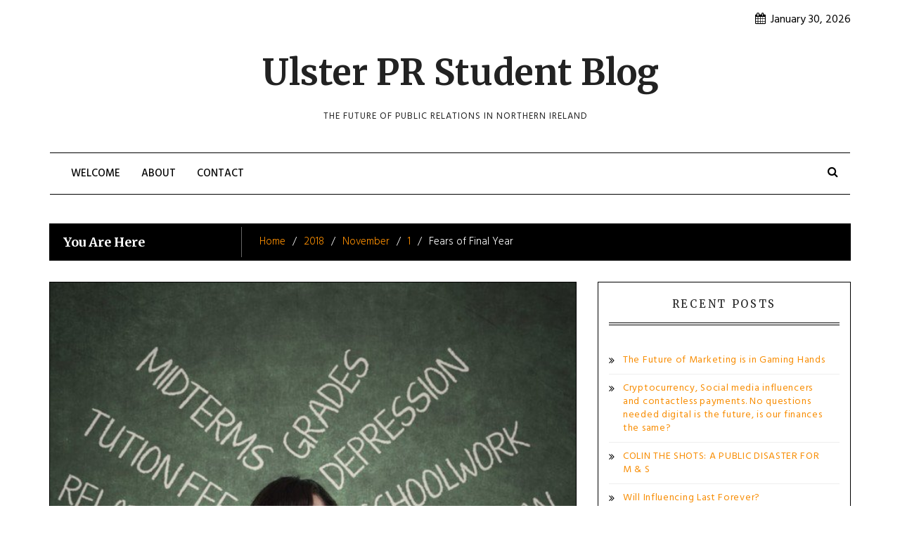

--- FILE ---
content_type: text/html; charset=UTF-8
request_url: https://ulsterprstudentblog.com/2018/11/01/fears-of-final-year/
body_size: 13921
content:
<!DOCTYPE html>
<html lang="en-US" class="boxed">
<head>
<meta charset="UTF-8">
<meta name="viewport" content="width=device-width, initial-scale=1">
<link rel="profile" href="http://gmpg.org/xfn/11">

<title>Fears of Final Year &#8211; Ulster PR Student Blog</title>
<meta name='robots' content='max-image-preview:large' />
<link rel='dns-prefetch' href='//stats.wp.com' />
<link rel='dns-prefetch' href='//fonts.googleapis.com' />
<link rel="alternate" type="application/rss+xml" title="Ulster PR Student Blog &raquo; Feed" href="https://ulsterprstudentblog.com/feed/" />
<link rel="alternate" type="application/rss+xml" title="Ulster PR Student Blog &raquo; Comments Feed" href="https://ulsterprstudentblog.com/comments/feed/" />
<link rel="alternate" type="application/rss+xml" title="Ulster PR Student Blog &raquo; Fears of Final Year Comments Feed" href="https://ulsterprstudentblog.com/2018/11/01/fears-of-final-year/feed/" />
<link rel="alternate" title="oEmbed (JSON)" type="application/json+oembed" href="https://ulsterprstudentblog.com/wp-json/oembed/1.0/embed?url=https%3A%2F%2Fulsterprstudentblog.com%2F2018%2F11%2F01%2Ffears-of-final-year%2F" />
<link rel="alternate" title="oEmbed (XML)" type="text/xml+oembed" href="https://ulsterprstudentblog.com/wp-json/oembed/1.0/embed?url=https%3A%2F%2Fulsterprstudentblog.com%2F2018%2F11%2F01%2Ffears-of-final-year%2F&#038;format=xml" />
<style id='wp-img-auto-sizes-contain-inline-css' type='text/css'>
img:is([sizes=auto i],[sizes^="auto," i]){contain-intrinsic-size:3000px 1500px}
/*# sourceURL=wp-img-auto-sizes-contain-inline-css */
</style>
<style id='wp-emoji-styles-inline-css' type='text/css'>

	img.wp-smiley, img.emoji {
		display: inline !important;
		border: none !important;
		box-shadow: none !important;
		height: 1em !important;
		width: 1em !important;
		margin: 0 0.07em !important;
		vertical-align: -0.1em !important;
		background: none !important;
		padding: 0 !important;
	}
/*# sourceURL=wp-emoji-styles-inline-css */
</style>
<style id='wp-block-library-inline-css' type='text/css'>
:root{--wp-block-synced-color:#7a00df;--wp-block-synced-color--rgb:122,0,223;--wp-bound-block-color:var(--wp-block-synced-color);--wp-editor-canvas-background:#ddd;--wp-admin-theme-color:#007cba;--wp-admin-theme-color--rgb:0,124,186;--wp-admin-theme-color-darker-10:#006ba1;--wp-admin-theme-color-darker-10--rgb:0,107,160.5;--wp-admin-theme-color-darker-20:#005a87;--wp-admin-theme-color-darker-20--rgb:0,90,135;--wp-admin-border-width-focus:2px}@media (min-resolution:192dpi){:root{--wp-admin-border-width-focus:1.5px}}.wp-element-button{cursor:pointer}:root .has-very-light-gray-background-color{background-color:#eee}:root .has-very-dark-gray-background-color{background-color:#313131}:root .has-very-light-gray-color{color:#eee}:root .has-very-dark-gray-color{color:#313131}:root .has-vivid-green-cyan-to-vivid-cyan-blue-gradient-background{background:linear-gradient(135deg,#00d084,#0693e3)}:root .has-purple-crush-gradient-background{background:linear-gradient(135deg,#34e2e4,#4721fb 50%,#ab1dfe)}:root .has-hazy-dawn-gradient-background{background:linear-gradient(135deg,#faaca8,#dad0ec)}:root .has-subdued-olive-gradient-background{background:linear-gradient(135deg,#fafae1,#67a671)}:root .has-atomic-cream-gradient-background{background:linear-gradient(135deg,#fdd79a,#004a59)}:root .has-nightshade-gradient-background{background:linear-gradient(135deg,#330968,#31cdcf)}:root .has-midnight-gradient-background{background:linear-gradient(135deg,#020381,#2874fc)}:root{--wp--preset--font-size--normal:16px;--wp--preset--font-size--huge:42px}.has-regular-font-size{font-size:1em}.has-larger-font-size{font-size:2.625em}.has-normal-font-size{font-size:var(--wp--preset--font-size--normal)}.has-huge-font-size{font-size:var(--wp--preset--font-size--huge)}.has-text-align-center{text-align:center}.has-text-align-left{text-align:left}.has-text-align-right{text-align:right}.has-fit-text{white-space:nowrap!important}#end-resizable-editor-section{display:none}.aligncenter{clear:both}.items-justified-left{justify-content:flex-start}.items-justified-center{justify-content:center}.items-justified-right{justify-content:flex-end}.items-justified-space-between{justify-content:space-between}.screen-reader-text{border:0;clip-path:inset(50%);height:1px;margin:-1px;overflow:hidden;padding:0;position:absolute;width:1px;word-wrap:normal!important}.screen-reader-text:focus{background-color:#ddd;clip-path:none;color:#444;display:block;font-size:1em;height:auto;left:5px;line-height:normal;padding:15px 23px 14px;text-decoration:none;top:5px;width:auto;z-index:100000}html :where(.has-border-color){border-style:solid}html :where([style*=border-top-color]){border-top-style:solid}html :where([style*=border-right-color]){border-right-style:solid}html :where([style*=border-bottom-color]){border-bottom-style:solid}html :where([style*=border-left-color]){border-left-style:solid}html :where([style*=border-width]){border-style:solid}html :where([style*=border-top-width]){border-top-style:solid}html :where([style*=border-right-width]){border-right-style:solid}html :where([style*=border-bottom-width]){border-bottom-style:solid}html :where([style*=border-left-width]){border-left-style:solid}html :where(img[class*=wp-image-]){height:auto;max-width:100%}:where(figure){margin:0 0 1em}html :where(.is-position-sticky){--wp-admin--admin-bar--position-offset:var(--wp-admin--admin-bar--height,0px)}@media screen and (max-width:600px){html :where(.is-position-sticky){--wp-admin--admin-bar--position-offset:0px}}

/*# sourceURL=wp-block-library-inline-css */
</style><style id='global-styles-inline-css' type='text/css'>
:root{--wp--preset--aspect-ratio--square: 1;--wp--preset--aspect-ratio--4-3: 4/3;--wp--preset--aspect-ratio--3-4: 3/4;--wp--preset--aspect-ratio--3-2: 3/2;--wp--preset--aspect-ratio--2-3: 2/3;--wp--preset--aspect-ratio--16-9: 16/9;--wp--preset--aspect-ratio--9-16: 9/16;--wp--preset--color--black: #000000;--wp--preset--color--cyan-bluish-gray: #abb8c3;--wp--preset--color--white: #ffffff;--wp--preset--color--pale-pink: #f78da7;--wp--preset--color--vivid-red: #cf2e2e;--wp--preset--color--luminous-vivid-orange: #ff6900;--wp--preset--color--luminous-vivid-amber: #fcb900;--wp--preset--color--light-green-cyan: #7bdcb5;--wp--preset--color--vivid-green-cyan: #00d084;--wp--preset--color--pale-cyan-blue: #8ed1fc;--wp--preset--color--vivid-cyan-blue: #0693e3;--wp--preset--color--vivid-purple: #9b51e0;--wp--preset--gradient--vivid-cyan-blue-to-vivid-purple: linear-gradient(135deg,rgb(6,147,227) 0%,rgb(155,81,224) 100%);--wp--preset--gradient--light-green-cyan-to-vivid-green-cyan: linear-gradient(135deg,rgb(122,220,180) 0%,rgb(0,208,130) 100%);--wp--preset--gradient--luminous-vivid-amber-to-luminous-vivid-orange: linear-gradient(135deg,rgb(252,185,0) 0%,rgb(255,105,0) 100%);--wp--preset--gradient--luminous-vivid-orange-to-vivid-red: linear-gradient(135deg,rgb(255,105,0) 0%,rgb(207,46,46) 100%);--wp--preset--gradient--very-light-gray-to-cyan-bluish-gray: linear-gradient(135deg,rgb(238,238,238) 0%,rgb(169,184,195) 100%);--wp--preset--gradient--cool-to-warm-spectrum: linear-gradient(135deg,rgb(74,234,220) 0%,rgb(151,120,209) 20%,rgb(207,42,186) 40%,rgb(238,44,130) 60%,rgb(251,105,98) 80%,rgb(254,248,76) 100%);--wp--preset--gradient--blush-light-purple: linear-gradient(135deg,rgb(255,206,236) 0%,rgb(152,150,240) 100%);--wp--preset--gradient--blush-bordeaux: linear-gradient(135deg,rgb(254,205,165) 0%,rgb(254,45,45) 50%,rgb(107,0,62) 100%);--wp--preset--gradient--luminous-dusk: linear-gradient(135deg,rgb(255,203,112) 0%,rgb(199,81,192) 50%,rgb(65,88,208) 100%);--wp--preset--gradient--pale-ocean: linear-gradient(135deg,rgb(255,245,203) 0%,rgb(182,227,212) 50%,rgb(51,167,181) 100%);--wp--preset--gradient--electric-grass: linear-gradient(135deg,rgb(202,248,128) 0%,rgb(113,206,126) 100%);--wp--preset--gradient--midnight: linear-gradient(135deg,rgb(2,3,129) 0%,rgb(40,116,252) 100%);--wp--preset--font-size--small: 13px;--wp--preset--font-size--medium: 20px;--wp--preset--font-size--large: 36px;--wp--preset--font-size--x-large: 42px;--wp--preset--spacing--20: 0.44rem;--wp--preset--spacing--30: 0.67rem;--wp--preset--spacing--40: 1rem;--wp--preset--spacing--50: 1.5rem;--wp--preset--spacing--60: 2.25rem;--wp--preset--spacing--70: 3.38rem;--wp--preset--spacing--80: 5.06rem;--wp--preset--shadow--natural: 6px 6px 9px rgba(0, 0, 0, 0.2);--wp--preset--shadow--deep: 12px 12px 50px rgba(0, 0, 0, 0.4);--wp--preset--shadow--sharp: 6px 6px 0px rgba(0, 0, 0, 0.2);--wp--preset--shadow--outlined: 6px 6px 0px -3px rgb(255, 255, 255), 6px 6px rgb(0, 0, 0);--wp--preset--shadow--crisp: 6px 6px 0px rgb(0, 0, 0);}:where(.is-layout-flex){gap: 0.5em;}:where(.is-layout-grid){gap: 0.5em;}body .is-layout-flex{display: flex;}.is-layout-flex{flex-wrap: wrap;align-items: center;}.is-layout-flex > :is(*, div){margin: 0;}body .is-layout-grid{display: grid;}.is-layout-grid > :is(*, div){margin: 0;}:where(.wp-block-columns.is-layout-flex){gap: 2em;}:where(.wp-block-columns.is-layout-grid){gap: 2em;}:where(.wp-block-post-template.is-layout-flex){gap: 1.25em;}:where(.wp-block-post-template.is-layout-grid){gap: 1.25em;}.has-black-color{color: var(--wp--preset--color--black) !important;}.has-cyan-bluish-gray-color{color: var(--wp--preset--color--cyan-bluish-gray) !important;}.has-white-color{color: var(--wp--preset--color--white) !important;}.has-pale-pink-color{color: var(--wp--preset--color--pale-pink) !important;}.has-vivid-red-color{color: var(--wp--preset--color--vivid-red) !important;}.has-luminous-vivid-orange-color{color: var(--wp--preset--color--luminous-vivid-orange) !important;}.has-luminous-vivid-amber-color{color: var(--wp--preset--color--luminous-vivid-amber) !important;}.has-light-green-cyan-color{color: var(--wp--preset--color--light-green-cyan) !important;}.has-vivid-green-cyan-color{color: var(--wp--preset--color--vivid-green-cyan) !important;}.has-pale-cyan-blue-color{color: var(--wp--preset--color--pale-cyan-blue) !important;}.has-vivid-cyan-blue-color{color: var(--wp--preset--color--vivid-cyan-blue) !important;}.has-vivid-purple-color{color: var(--wp--preset--color--vivid-purple) !important;}.has-black-background-color{background-color: var(--wp--preset--color--black) !important;}.has-cyan-bluish-gray-background-color{background-color: var(--wp--preset--color--cyan-bluish-gray) !important;}.has-white-background-color{background-color: var(--wp--preset--color--white) !important;}.has-pale-pink-background-color{background-color: var(--wp--preset--color--pale-pink) !important;}.has-vivid-red-background-color{background-color: var(--wp--preset--color--vivid-red) !important;}.has-luminous-vivid-orange-background-color{background-color: var(--wp--preset--color--luminous-vivid-orange) !important;}.has-luminous-vivid-amber-background-color{background-color: var(--wp--preset--color--luminous-vivid-amber) !important;}.has-light-green-cyan-background-color{background-color: var(--wp--preset--color--light-green-cyan) !important;}.has-vivid-green-cyan-background-color{background-color: var(--wp--preset--color--vivid-green-cyan) !important;}.has-pale-cyan-blue-background-color{background-color: var(--wp--preset--color--pale-cyan-blue) !important;}.has-vivid-cyan-blue-background-color{background-color: var(--wp--preset--color--vivid-cyan-blue) !important;}.has-vivid-purple-background-color{background-color: var(--wp--preset--color--vivid-purple) !important;}.has-black-border-color{border-color: var(--wp--preset--color--black) !important;}.has-cyan-bluish-gray-border-color{border-color: var(--wp--preset--color--cyan-bluish-gray) !important;}.has-white-border-color{border-color: var(--wp--preset--color--white) !important;}.has-pale-pink-border-color{border-color: var(--wp--preset--color--pale-pink) !important;}.has-vivid-red-border-color{border-color: var(--wp--preset--color--vivid-red) !important;}.has-luminous-vivid-orange-border-color{border-color: var(--wp--preset--color--luminous-vivid-orange) !important;}.has-luminous-vivid-amber-border-color{border-color: var(--wp--preset--color--luminous-vivid-amber) !important;}.has-light-green-cyan-border-color{border-color: var(--wp--preset--color--light-green-cyan) !important;}.has-vivid-green-cyan-border-color{border-color: var(--wp--preset--color--vivid-green-cyan) !important;}.has-pale-cyan-blue-border-color{border-color: var(--wp--preset--color--pale-cyan-blue) !important;}.has-vivid-cyan-blue-border-color{border-color: var(--wp--preset--color--vivid-cyan-blue) !important;}.has-vivid-purple-border-color{border-color: var(--wp--preset--color--vivid-purple) !important;}.has-vivid-cyan-blue-to-vivid-purple-gradient-background{background: var(--wp--preset--gradient--vivid-cyan-blue-to-vivid-purple) !important;}.has-light-green-cyan-to-vivid-green-cyan-gradient-background{background: var(--wp--preset--gradient--light-green-cyan-to-vivid-green-cyan) !important;}.has-luminous-vivid-amber-to-luminous-vivid-orange-gradient-background{background: var(--wp--preset--gradient--luminous-vivid-amber-to-luminous-vivid-orange) !important;}.has-luminous-vivid-orange-to-vivid-red-gradient-background{background: var(--wp--preset--gradient--luminous-vivid-orange-to-vivid-red) !important;}.has-very-light-gray-to-cyan-bluish-gray-gradient-background{background: var(--wp--preset--gradient--very-light-gray-to-cyan-bluish-gray) !important;}.has-cool-to-warm-spectrum-gradient-background{background: var(--wp--preset--gradient--cool-to-warm-spectrum) !important;}.has-blush-light-purple-gradient-background{background: var(--wp--preset--gradient--blush-light-purple) !important;}.has-blush-bordeaux-gradient-background{background: var(--wp--preset--gradient--blush-bordeaux) !important;}.has-luminous-dusk-gradient-background{background: var(--wp--preset--gradient--luminous-dusk) !important;}.has-pale-ocean-gradient-background{background: var(--wp--preset--gradient--pale-ocean) !important;}.has-electric-grass-gradient-background{background: var(--wp--preset--gradient--electric-grass) !important;}.has-midnight-gradient-background{background: var(--wp--preset--gradient--midnight) !important;}.has-small-font-size{font-size: var(--wp--preset--font-size--small) !important;}.has-medium-font-size{font-size: var(--wp--preset--font-size--medium) !important;}.has-large-font-size{font-size: var(--wp--preset--font-size--large) !important;}.has-x-large-font-size{font-size: var(--wp--preset--font-size--x-large) !important;}
/*# sourceURL=global-styles-inline-css */
</style>

<style id='classic-theme-styles-inline-css' type='text/css'>
/*! This file is auto-generated */
.wp-block-button__link{color:#fff;background-color:#32373c;border-radius:9999px;box-shadow:none;text-decoration:none;padding:calc(.667em + 2px) calc(1.333em + 2px);font-size:1.125em}.wp-block-file__button{background:#32373c;color:#fff;text-decoration:none}
/*# sourceURL=/wp-includes/css/classic-themes.min.css */
</style>
<link rel='stylesheet' id='blog-vlog-googleapis-css' href='//fonts.googleapis.com/css?family=Hind:300,400,500|Libre+Franklin:400,500|Merriweather:400,700,700i,900' type='text/css' media='all' />
<link rel='stylesheet' id='font-awesome-css' href='https://ulsterprstudentblog.com/wp-content/themes/blog-vlog/assets/framework/Font-Awesome/css/font-awesome.min.css?ver=4.5.0' type='text/css' media='all' />
<link rel='stylesheet' id='bootstrap-css' href='https://ulsterprstudentblog.com/wp-content/themes/blog-vlog/assets/framework/bootstrap/css/bootstrap.min.css?ver=4.5.0' type='text/css' media='all' />
<link rel='stylesheet' id='owl-carousel-css' href='https://ulsterprstudentblog.com/wp-content/themes/blog-vlog/assets/framework/owl-carousel/owl.carousel.css?ver=4.5.0' type='text/css' media='all' />
<link rel='stylesheet' id='fancybox-css' href='https://ulsterprstudentblog.com/wp-content/themes/blog-vlog/assets/framework/fancybox/css/jquery.fancybox.css?ver=4.5.0' type='text/css' media='all' />
<link rel='stylesheet' id='blog-vlog-style-css' href='https://ulsterprstudentblog.com/wp-content/themes/blog-vlog/style.css?ver=6.9' type='text/css' media='all' />
<style id='blog-vlog-style-inline-css' type='text/css'>
 .site-title a, p.site-description, .main-navigation ul li.current-menu-item a, .widget .widget-title, h1, h2, h3, h4, h5, h6

                  {

                      color: #222222;

                   }

                   #featured-slider .feature-description figcaption

                  {

                      background: rgba(249,244,242,0.64);

                   }

                  
/*# sourceURL=blog-vlog-style-inline-css */
</style>
<script type="text/javascript" src="https://ulsterprstudentblog.com/wp-includes/js/jquery/jquery.min.js?ver=3.7.1" id="jquery-core-js"></script>
<script type="text/javascript" src="https://ulsterprstudentblog.com/wp-includes/js/jquery/jquery-migrate.min.js?ver=3.4.1" id="jquery-migrate-js"></script>
<script type="text/javascript" src="https://ulsterprstudentblog.com/wp-content/themes/blog-vlog/assets/framework/bootstrap/js/bootstrap.min.js?ver=4.5.0" id="bootstrap-js"></script>
<script type="text/javascript" src="https://ulsterprstudentblog.com/wp-content/themes/blog-vlog/assets/framework/owl-carousel/owl.carousel.min.js?ver=4.5.0" id="owl-carousel-js"></script>
<script type="text/javascript" src="https://ulsterprstudentblog.com/wp-content/themes/blog-vlog/assets/framework/fancybox/js/jquery.fancybox.pack.js?ver=4.5.0" id="fancybox-js"></script>
<script type="text/javascript" src="https://ulsterprstudentblog.com/wp-content/themes/blog-vlog/assets/js/theia-sticky-sidebar.js?ver=4.5.0" id="sticky-sidebar-js"></script>
<script type="text/javascript" src="https://ulsterprstudentblog.com/wp-content/themes/blog-vlog/assets/js/scripts.js?ver=4.5.0" id="blog-vlog-scripts-js"></script>
<link rel="https://api.w.org/" href="https://ulsterprstudentblog.com/wp-json/" /><link rel="alternate" title="JSON" type="application/json" href="https://ulsterprstudentblog.com/wp-json/wp/v2/posts/6891" /><link rel="EditURI" type="application/rsd+xml" title="RSD" href="https://ulsterprstudentblog.com/xmlrpc.php?rsd" />
<meta name="generator" content="WordPress 6.9" />
<link rel="canonical" href="https://ulsterprstudentblog.com/2018/11/01/fears-of-final-year/" />
<link rel='shortlink' href='https://ulsterprstudentblog.com/?p=6891' />
	<style>img#wpstats{display:none}</style>
		<link rel="icon" href="https://ulsterprstudentblog.com/wp-content/uploads/2021/07/cropped-ulsterstudentbloglogo-32x32.gif" sizes="32x32" />
<link rel="icon" href="https://ulsterprstudentblog.com/wp-content/uploads/2021/07/cropped-ulsterstudentbloglogo-192x192.gif" sizes="192x192" />
<link rel="apple-touch-icon" href="https://ulsterprstudentblog.com/wp-content/uploads/2021/07/cropped-ulsterstudentbloglogo-180x180.gif" />
<meta name="msapplication-TileImage" content="https://ulsterprstudentblog.com/wp-content/uploads/2021/07/cropped-ulsterstudentbloglogo-270x270.gif" />

</head>

<body class="wp-singular post-template-default single single-post postid-6891 single-format-standard wp-theme-blog-vlog at-sticky-sidebar group-blog right-sidebar">
<div id="page">
	<a class="skip-link screen-reader-text" href="#content">Skip to content</a>
	<header id="masthead" class="site-header" role="banner">
				
		<div class="top-header">
			<div class="container">
				<div class="row">
					<div class="col-sm-7">
						<div class="social-links top-header-social">
													</div>
					</div>
					<div class="col-sm-5">
						<div class="top-search">

							<div class="top-level-menu">
								<span><i class="fa fa-calendar"></i>January 30, 2026							</div>


						</div>
					</div>
				</div>
			</div>
		</div>
				
		
		
		<div class="container">

				
			<div class="blog_vlog-logo-text">
										<p class="site-title">
							<a href="https://ulsterprstudentblog.com/" rel="home">Ulster PR Student Blog</a>
						</p>
												<p class="site-description">The Future of Public Relations in Northern Ireland</p>
									</div>

		</div>
		<div class="container">
			<nav id="site-navigation" class="main-navigation navbar" role="navigation">
					<!-- Brand and toggle get grouped for better mobile display -->
				    <div class="navbar-header">
				      <button type="button" class="navbar-toggle collapsed" data-toggle="collapse" data-target="#bs-example-navbar-collapse-1" aria-expanded="false">
				        <span class="sr-only">Toggle navigation</span>
				        <span class="icon-bar"></span>
				        <span class="icon-bar"></span>
				        <span class="icon-bar"></span>
				      </button>
				    </div>

										<div class="header-nav">
						<div class="collapse navbar-collapse navbar-left" id="bs-example-navbar-collapse-1">
							<div class="menu-primary-container"><ul id="primary-menu" class="menu"><li id="menu-item-13" class="menu-item menu-item-type-post_type menu-item-object-page menu-item-13"><a href="https://ulsterprstudentblog.com/welcome/">Welcome</a></li>
<li id="menu-item-11" class="menu-item menu-item-type-post_type menu-item-object-page menu-item-11"><a href="https://ulsterprstudentblog.com/about/">About</a></li>
<li id="menu-item-4893" class="menu-item menu-item-type-post_type menu-item-object-page menu-item-4893"><a href="https://ulsterprstudentblog.com/contact/">Contact</a></li>
</ul></div>						</div><!-- /.navbar-collapse -->

						<div class="top-right">

						    <div class="search-wrapper">
								<i class="fa fa-search"></i>
								<div class="search-form-wrapper">
									<form role="search" method="get" class="search-form" action="https://ulsterprstudentblog.com/">
				<label>
					<span class="screen-reader-text">Search for:</span>
					<input type="search" class="search-field" placeholder="Search &hellip;" value="" name="s" />
				</label>
				<input type="submit" class="search-submit" value="Search" />
			</form>								</div>
							</div>
						</div>
					</div>
							</nav>
		</div>
	</header><!-- #masthead -->
		<div id="content" class="site-content">
		<div class="container">
			<div class="row">
                <!--breadcrumb-->
                <div class="col-sm-12 col-md-12 ">
                    <div class="breadcrumb">
                        <nav role="navigation" aria-label="Breadcrumbs" class="breadcrumb-trail breadcrumbs" itemprop="breadcrumb"><h2 class="trail-browse">You Are Here</h2><ul class="trail-items" itemscope itemtype="http://schema.org/BreadcrumbList"><meta name="numberOfItems" content="5" /><meta name="itemListOrder" content="Ascending" /><li itemprop="itemListElement" itemscope itemtype="http://schema.org/ListItem" class="trail-item trail-begin"><a href="https://ulsterprstudentblog.com/" rel="home" itemprop="item"><span itemprop="name">Home</span></a><meta itemprop="position" content="1" /></li><li itemprop="itemListElement" itemscope itemtype="http://schema.org/ListItem" class="trail-item"><a href="https://ulsterprstudentblog.com/2018/" itemprop="item"><span itemprop="name">2018</span></a><meta itemprop="position" content="2" /></li><li itemprop="itemListElement" itemscope itemtype="http://schema.org/ListItem" class="trail-item"><a href="https://ulsterprstudentblog.com/2018/11/" itemprop="item"><span itemprop="name">November</span></a><meta itemprop="position" content="3" /></li><li itemprop="itemListElement" itemscope itemtype="http://schema.org/ListItem" class="trail-item"><a href="https://ulsterprstudentblog.com/2018/11/01/" itemprop="item"><span itemprop="name">1</span></a><meta itemprop="position" content="4" /></li><li itemprop="itemListElement" itemscope itemtype="http://schema.org/ListItem" class="trail-item trail-end"><span itemprop="item"><span itemprop="name">Fears of Final Year</span></span><meta itemprop="position" content="5" /></li></ul></nav>                    </div>
                </div>
                <!--end breadcrumb-->
                	<div id="primary" class="content-area col-sm-8 col-md-8 right-s-bar ">
		<main id="main" class="site-main" role="main">

			
<article id="post-6891" class="post-6891 post type-post status-publish format-standard has-post-thumbnail hentry category-uncategorized tag-author-ruth-leonard tag-belfast tag-lifestyle tag-student-life tag-university-life">
	<div class="blog_vlog-post-wrapper ">





		<!--post thumbnal options-->
					<div class="blog_vlog-post-thumb post-thumb">
				<a href="https://ulsterprstudentblog.com/2018/11/01/fears-of-final-year/">
					<img width="640" height="640" src="https://ulsterprstudentblog.com/wp-content/uploads/2018/10/rl2.jpg" class="attachment-full size-full wp-post-image" alt="" decoding="async" fetchpriority="high" srcset="https://ulsterprstudentblog.com/wp-content/uploads/2018/10/rl2.jpg 640w, https://ulsterprstudentblog.com/wp-content/uploads/2018/10/rl2-300x300.jpg 300w, https://ulsterprstudentblog.com/wp-content/uploads/2018/10/rl2-150x150.jpg 150w" sizes="(max-width: 640px) 100vw, 640px" />				</a>
			</div><!-- .post-thumb-->
		

		<div class="content-wrap">
			<div  class="header-part">
				<div class="catagories">
					<span class="tags-links"><i class="fa fa-tag" aria-hidden="true"></i> <a href="https://ulsterprstudentblog.com/tag/author-ruth-leonard/" rel="tag">Author - Ruth Leonard</a>, <a href="https://ulsterprstudentblog.com/tag/belfast/" rel="tag">Belfast</a>, <a href="https://ulsterprstudentblog.com/tag/lifestyle/" rel="tag">lifestyle</a>, <a href="https://ulsterprstudentblog.com/tag/student-life/" rel="tag">Student Life</a>, <a href="https://ulsterprstudentblog.com/tag/university-life/" rel="tag">University Life</a></span>				</div>

				<div class="entry-header">
					<h1 class="entry-title">Fears of Final Year</h1>

					<div class=post-date">
													<div class="entry-meta">
								<span class="posted-on">Posted on <a href="https://ulsterprstudentblog.com/2018/11/01/fears-of-final-year/" rel="bookmark"><time class="entry-date published" datetime="2018-11-01T09:04:50+00:00">November 1, 2018</time><time class="updated" datetime="2021-07-02T16:02:12+00:00">July 2, 2021</time></a></span><span class="byline"> by <span class="author vcard"><a class="url fn n" href="https://ulsterprstudentblog.com/author/ruthleonard01/">Ruth Leonard</a></span></span>							</div><!-- .entry-meta -->
												</div>




				</div><!-- .entry-header -->
			</div>

			<div class="entry-content">
				<p>I was told to write a blog, so here I am, writing my blog…</p>
<p>Not having a clue what to write about, I decided to write about what is on my mind most at the moment, <strong>FINAL YEAR</strong> and the uncertainties that go with it.</p>
<p>As many students would agree, entering final year of University is extremely daunting but yet quite exciting. Now that I’m already four weeks into potentially my last year of education, the doubt is getting the better of the excitement. With workloads starting to build and deadlines looming; the stress levels are beginning to rise. So, for anyone who may be in the same position, reading this may give you some peace of mind.</p>
<p>Now with only eight months left of my life as a CMPR student at Ulster University here are my five fears for final year:</p>
<h3><strong>1. Adapting back into the University life</strong></h3>
<p>I successfully secured a placement post at Invest Northern Ireland as a Communication Assistant. I spent 12-months there and it was a tremendous experience and I learned so much.</p>
<p>For me I found it quite easy to adjust to the 9-5 life; having a structure; knowing what most days entail; and the bonus of getting paid monthly, I found myself at ease. Although I was still living in the Holylands, and still enjoying the odd Wednesday night in Bot, I had the best of both worlds of having the benefits and of working full time, and still being able to enjoy the student life of living with my friends.</p>
<p>I finished my placement year in August, I then went Island Hopping in Greece for three weeks and was back to University five days after I came home. So, I never really had much time to mentally prepare myself for final year. I just sort of, fell back into it.</p>
<p>Now that I only have class two days week, I find myself with way too much free time and not knowing what to do with it <em>(watching way too much Netflix). </em>However, I don’t think this will be the case in a few weeks’ time when I’m rushing to finish a 3,000-word essay and wishing I used my time more wisely.</p>
<p><img decoding="async" class="alignnone size-full wp-image-6899" src="https://ulsterprstudentblog.files.wordpress.com/2018/10/rl3.jpg" alt="RL3" width="1024" height="554" srcset="https://ulsterprstudentblog.com/wp-content/uploads/2018/10/rl3.jpg 1024w, https://ulsterprstudentblog.com/wp-content/uploads/2018/10/rl3-300x162.jpg 300w, https://ulsterprstudentblog.com/wp-content/uploads/2018/10/rl3-768x416.jpg 768w" sizes="(max-width: 1024px) 100vw, 1024px" /></p>
<h2><strong>2. Dissertation</strong></h2>
<p>The dreaded ‘D’ word! To say I’m dreading writing a dissertation would be an understatement. Apart from it being 10,000 words and worth a huge chunk of my final degree mark, I’m still not that entirely sure what a dissertation is &#8211; although my dissertation lectures are starting to make a bit more sense as the weeks go on.</p>
<p>I have a few ideas on what I want to focus my research on (consumer behaviour or influencer marketing), I’m still yet to settle on a topic.</p>
<h2><strong>3. What to do after I graduate</strong></h2>
<p>This is probably the one I’m fearing the most &#8211; <em>what to do next?</em></p>
<p>After doing my A-Levels and getting accepted into Ulster University, I had the next four years planned out. I don’t have a plan for the next four.</p>
<p>I have a number of options; get a job in Belfast, Dublin or even round home in Fermanagh; Apply to a grad-scheme; Move to somewhere big like London or New York; or just book a one-way flight somewhere exotic and travel for a year.</p>
<p>I’m already getting email notifications that grad-schemes have opened their application process, however this is giving me flashbacks of applying for a placement job and the stress that comes with it, or there is the opinion of applying to an entry level PR job when the right opportunity comes up.</p>
<p>I’ve always seen myself moving to London after I graduate, with my two sisters and my nieces all living there, it makes a lot more sense for me to relocate.</p>
<p>However, the thought of working for the next 60+ years is quite frightening, and I don’t know if I’m quite ready for that yet. But whatever happens, happens.</p>
<p><img decoding="async" class="alignnone size-full wp-image-6897" src="https://ulsterprstudentblog.files.wordpress.com/2018/10/rl1.jpg" alt="RL1" width="251" height="327" srcset="https://ulsterprstudentblog.com/wp-content/uploads/2018/10/rl1.jpg 251w, https://ulsterprstudentblog.com/wp-content/uploads/2018/10/rl1-230x300.jpg 230w" sizes="(max-width: 251px) 100vw, 251px" /></p>
<h2><strong>4. Money Worries</strong></h2>
<p>Prior to now, money problems never crossed my mind. I’ve worked part time from the age of 16 and was always able to buy what I liked without asking my parent for help.</p>
<p>Last year I got used to having a full-time wage and I gave up my part time job when I began my placement year. Now than I back in final year, and for the moment living off my student loan &#8211; <em>that is rapidly disappearing</em>, and with most of my savings spent on <em>€15 cocktails in Mykonos</em>, money worries are always at the back of my mind.</p>
<p>And with still not knowing what I want to do after I graduate, I need to have some money set aside to pursue whatever I decide to do – whether that be move away, travel or just blow It on another holiday.</p>
<h2><strong>5. The end of an era</strong></h2>
<p>So, I’ve only eight months left to make the most of <em>(hopefully)</em> my last year in Belfast. Is it time to make the most of it? Or just settle down and hibernate in the library?</p>
<p>For a girl that made (too much) the most of first and second year. <em>My week usually consisted of: Sundays – Hatfield; Monday – the Fly; Tuesday – Thompsons; Wednesday – Bot; and countless all-day rips in the Rose and Crown.</em> It’s quite sad to think that it’s all coming to an end, and after this I won’t be getting many more opportunities to do that again.</p>
<p>However, first and second year didn’t count towards my degree, so…there’s a lot more at stake this year! So, for the next eight months, I plan to put the effort in, while also enjoying regular night out as well.</p>
<p><em>Wish me Luck x</em></p>
<p>&nbsp;</p>
<p><em>Ruth Leonard is a final year BSc in Communication Management and Public Relations student at Ulster University. She can be found on Instagram – @ruthleonard_ / Twitter – @RuthLeonard_ / LinkedIn &#8211; www.linkedin.com/in/ruth-leonard-057860129/</em></p>

			</div><!-- .entry-content -->
		</div>



	</div>
</article><!-- #post-## -->

	<nav class="navigation post-navigation" aria-label="Posts">
		<h2 class="screen-reader-text">Post navigation</h2>
		<div class="nav-links"><div class="nav-previous"><a href="https://ulsterprstudentblog.com/2018/10/31/pr-gc-style/" rel="prev"><span class="meta-nav" aria-hidden="true">Previous</span> <span class="screen-reader-text">Previous post:</a></div><div class="nav-next"><a href="https://ulsterprstudentblog.com/2018/11/02/how-coffee-shops-saved-my-social-life/" rel="next"><span class="meta-nav" aria-hidden="true">Next</span> <span class="screen-reader-text">Next post:</a></div></div>
	</nav>
<div id="comments" class="comments-area">

			<h2 class="comments-title">
			2 Replies to &ldquo;Fears of Final Year&rdquo;		</h2>

		
		<ol class="comment-list">
					<li id="comment-135" class="comment even thread-even depth-1">
			<article id="div-comment-135" class="comment-body">
				<footer class="comment-meta">
					<div class="comment-author vcard">
						<img alt='' src='https://secure.gravatar.com/avatar/bbe92975801e457452e5beeea0499a68e52def99361b2ebfe1543b31068e05fe?s=32&#038;d=mm&#038;r=g' srcset='https://secure.gravatar.com/avatar/bbe92975801e457452e5beeea0499a68e52def99361b2ebfe1543b31068e05fe?s=64&#038;d=mm&#038;r=g 2x' class='avatar avatar-32 photo' height='32' width='32' loading='lazy' decoding='async'/>						<b class="fn"><a href="http://ipageonlineblog.wordpress.com" class="url" rel="ugc external nofollow">truthsdiaries</a></b> <span class="says">says:</span>					</div><!-- .comment-author -->

					<div class="comment-metadata">
						<a href="https://ulsterprstudentblog.com/2018/11/01/fears-of-final-year/#comment-135"><time datetime="2018-11-01T09:45:56+00:00">November 1, 2018 at 9:45 am</time></a>					</div><!-- .comment-metadata -->

									</footer><!-- .comment-meta -->

				<div class="comment-content">
					<p> I&#8217;m also in final year.. Really learning to Trust God to see me through as He   put in here in the first place.😊</p>
				</div><!-- .comment-content -->

							</article><!-- .comment-body -->
		</li><!-- #comment-## -->
		<li id="comment-136" class="comment odd alt thread-odd thread-alt depth-1">
			<article id="div-comment-136" class="comment-body">
				<footer class="comment-meta">
					<div class="comment-author vcard">
						<img alt='' src='https://secure.gravatar.com/avatar/0f4b0257c4df793240a5afe98e5391bed51cfe2beb11e5eed85bd3c1e6e464b5?s=32&#038;d=mm&#038;r=g' srcset='https://secure.gravatar.com/avatar/0f4b0257c4df793240a5afe98e5391bed51cfe2beb11e5eed85bd3c1e6e464b5?s=64&#038;d=mm&#038;r=g 2x' class='avatar avatar-32 photo' height='32' width='32' loading='lazy' decoding='async'/>						<b class="fn">Patricia Gallagher/cashel</b> <span class="says">says:</span>					</div><!-- .comment-author -->

					<div class="comment-metadata">
						<a href="https://ulsterprstudentblog.com/2018/11/01/fears-of-final-year/#comment-136"><time datetime="2018-11-02T17:01:21+00:00">November 2, 2018 at 5:01 pm</time></a>					</div><!-- .comment-metadata -->

									</footer><!-- .comment-meta -->

				<div class="comment-content">
					<p>Dear Ruth  having read your blog I wish you every success as you move towards completion of your uni studies. I can scarsly believe that  you are at this stage already. Best wishes for the future whatever you decide on.</p>
				</div><!-- .comment-content -->

							</article><!-- .comment-body -->
		</li><!-- #comment-## -->
		</ol><!-- .comment-list -->

		
		<p class="no-comments">Comments are closed.</p>
	
</div><!-- #comments -->

		</main><!-- #main -->
	</div><!-- #primary -->


<aside id="secondary" class="col-sm-4 col-md-4 widget-area left-s-bar" role="complementary">
	
		<section id="recent-posts-2" class="widget widget_recent_entries">
		<h2 class="widget-title"><span>Recent Posts</span></h2>
		<ul>
											<li>
					<a href="https://ulsterprstudentblog.com/2021/05/10/the-future-of-marketing-is-in-gaming-hands/">The Future of Marketing is in Gaming Hands</a>
									</li>
											<li>
					<a href="https://ulsterprstudentblog.com/2021/05/06/cryptocurrency-social-media-influencers-and-contactless-payments-no-questions-needed-digital-is-the-future-is-our-finances-the-same/">Cryptocurrency, Social media influencers and contactless payments. No questions needed digital is the future, is our finances the same?</a>
									</li>
											<li>
					<a href="https://ulsterprstudentblog.com/2021/04/27/colin-the-shots-a-public-disaster-for-m-s/">COLIN THE SHOTS: A PUBLIC DISASTER FOR M &#038; S</a>
									</li>
											<li>
					<a href="https://ulsterprstudentblog.com/2021/04/22/will-influencing-last-forever/">Will Influencing Last Forever?</a>
									</li>
											<li>
					<a href="https://ulsterprstudentblog.com/2021/04/21/what-will-a-career-in-communications-look-like-post-covid-19/">What Will A Career In Communications Look Like Post Covid-19?</a>
									</li>
					</ul>

		</section><section id="tag_cloud-4" class="widget widget_tag_cloud"><h2 class="widget-title"><span>Tag Cloud</span></h2><div class="tagcloud"><a href="https://ulsterprstudentblog.com/tag/pr/" class="tag-cloud-link tag-link-5 tag-link-position-1" style="font-size: 8pt;" aria-label="#PR (9 items)">#PR</a>
<a href="https://ulsterprstudentblog.com/tag/advertising/" class="tag-cloud-link tag-link-25 tag-link-position-2" style="font-size: 16.75pt;" aria-label="Advertising (55 items)">Advertising</a>
<a href="https://ulsterprstudentblog.com/tag/america/" class="tag-cloud-link tag-link-42 tag-link-position-3" style="font-size: 12.2pt;" aria-label="America (22 items)">America</a>
<a href="https://ulsterprstudentblog.com/tag/beauty-fashion/" class="tag-cloud-link tag-link-286 tag-link-position-4" style="font-size: 14.766666666667pt;" aria-label="Beauty/Fashion (37 items)">Beauty/Fashion</a>
<a href="https://ulsterprstudentblog.com/tag/belfast/" class="tag-cloud-link tag-link-288 tag-link-position-5" style="font-size: 11.033333333333pt;" aria-label="Belfast (17 items)">Belfast</a>
<a href="https://ulsterprstudentblog.com/tag/brand-marketing/" class="tag-cloud-link tag-link-309 tag-link-position-6" style="font-size: 10.333333333333pt;" aria-label="Brand Marketing (15 items)">Brand Marketing</a>
<a href="https://ulsterprstudentblog.com/tag/brands/" class="tag-cloud-link tag-link-310 tag-link-position-7" style="font-size: 14.3pt;" aria-label="Brands (34 items)">Brands</a>
<a href="https://ulsterprstudentblog.com/tag/case-study/" class="tag-cloud-link tag-link-334 tag-link-position-8" style="font-size: 8.9333333333333pt;" aria-label="Case Study (11 items)">Case Study</a>
<a href="https://ulsterprstudentblog.com/tag/celebrity/" class="tag-cloud-link tag-link-339 tag-link-position-9" style="font-size: 15.466666666667pt;" aria-label="Celebrity (43 items)">Celebrity</a>
<a href="https://ulsterprstudentblog.com/tag/christmas/" class="tag-cloud-link tag-link-357 tag-link-position-10" style="font-size: 14.65pt;" aria-label="Christmas (36 items)">Christmas</a>
<a href="https://ulsterprstudentblog.com/tag/cipr/" class="tag-cloud-link tag-link-362 tag-link-position-11" style="font-size: 9.75pt;" aria-label="CIPR (13 items)">CIPR</a>
<a href="https://ulsterprstudentblog.com/tag/coronavirus/" class="tag-cloud-link tag-link-391 tag-link-position-12" style="font-size: 17.216666666667pt;" aria-label="Coronavirus (61 items)">Coronavirus</a>
<a href="https://ulsterprstudentblog.com/tag/corporate-social-responsibility/" class="tag-cloud-link tag-link-392 tag-link-position-13" style="font-size: 11.033333333333pt;" aria-label="Corporate Social Responsibility (17 items)">Corporate Social Responsibility</a>
<a href="https://ulsterprstudentblog.com/tag/cosmetics/" class="tag-cloud-link tag-link-393 tag-link-position-14" style="font-size: 9.2833333333333pt;" aria-label="Cosmetics (12 items)">Cosmetics</a>
<a href="https://ulsterprstudentblog.com/tag/creativity/" class="tag-cloud-link tag-link-401 tag-link-position-15" style="font-size: 14.066666666667pt;" aria-label="Creativity (32 items)">Creativity</a>
<a href="https://ulsterprstudentblog.com/tag/crisis-management/" class="tag-cloud-link tag-link-403 tag-link-position-16" style="font-size: 14.183333333333pt;" aria-label="Crisis Management (33 items)">Crisis Management</a>
<a href="https://ulsterprstudentblog.com/tag/digital-pr/" class="tag-cloud-link tag-link-422 tag-link-position-17" style="font-size: 13.6pt;" aria-label="Digital PR (29 items)">Digital PR</a>
<a href="https://ulsterprstudentblog.com/tag/donald-trump/" class="tag-cloud-link tag-link-433 tag-link-position-18" style="font-size: 10.683333333333pt;" aria-label="Donald Trump (16 items)">Donald Trump</a>
<a href="https://ulsterprstudentblog.com/tag/guinness/" class="tag-cloud-link tag-link-524 tag-link-position-19" style="font-size: 8.4666666666667pt;" aria-label="Guinness (10 items)">Guinness</a>
<a href="https://ulsterprstudentblog.com/tag/humour/" class="tag-cloud-link tag-link-553 tag-link-position-20" style="font-size: 8.4666666666667pt;" aria-label="Humour (10 items)">Humour</a>
<a href="https://ulsterprstudentblog.com/tag/influencers/" class="tag-cloud-link tag-link-561 tag-link-position-21" style="font-size: 14.533333333333pt;" aria-label="Influencers (35 items)">Influencers</a>
<a href="https://ulsterprstudentblog.com/tag/instagram/" class="tag-cloud-link tag-link-565 tag-link-position-22" style="font-size: 13.25pt;" aria-label="Instagram (27 items)">Instagram</a>
<a href="https://ulsterprstudentblog.com/tag/lifestyle/" class="tag-cloud-link tag-link-619 tag-link-position-23" style="font-size: 20.133333333333pt;" aria-label="lifestyle (108 items)">lifestyle</a>
<a href="https://ulsterprstudentblog.com/tag/marketing/" class="tag-cloud-link tag-link-650 tag-link-position-24" style="font-size: 18.033333333333pt;" aria-label="Marketing (72 items)">Marketing</a>
<a href="https://ulsterprstudentblog.com/tag/media-relations/" class="tag-cloud-link tag-link-662 tag-link-position-25" style="font-size: 10.1pt;" aria-label="Media Relations (14 items)">Media Relations</a>
<a href="https://ulsterprstudentblog.com/tag/mental-health/" class="tag-cloud-link tag-link-670 tag-link-position-26" style="font-size: 14.066666666667pt;" aria-label="Mental Health (32 items)">Mental Health</a>
<a href="https://ulsterprstudentblog.com/tag/music/" class="tag-cloud-link tag-link-688 tag-link-position-27" style="font-size: 9.2833333333333pt;" aria-label="Music (12 items)">Music</a>
<a href="https://ulsterprstudentblog.com/tag/netflix/" class="tag-cloud-link tag-link-692 tag-link-position-28" style="font-size: 8.9333333333333pt;" aria-label="Netflix (11 items)">Netflix</a>
<a href="https://ulsterprstudentblog.com/tag/northern-ireland/" class="tag-cloud-link tag-link-712 tag-link-position-29" style="font-size: 11.966666666667pt;" aria-label="Northern Ireland (21 items)">Northern Ireland</a>
<a href="https://ulsterprstudentblog.com/tag/political-pr/" class="tag-cloud-link tag-link-742 tag-link-position-30" style="font-size: 13.6pt;" aria-label="Political PR (29 items)">Political PR</a>
<a href="https://ulsterprstudentblog.com/tag/politics/" class="tag-cloud-link tag-link-743 tag-link-position-31" style="font-size: 10.683333333333pt;" aria-label="Politics (16 items)">Politics</a>
<a href="https://ulsterprstudentblog.com/tag/pr-campaigns/" class="tag-cloud-link tag-link-748 tag-link-position-32" style="font-size: 13.016666666667pt;" aria-label="PR Campaigns (26 items)">PR Campaigns</a>
<a href="https://ulsterprstudentblog.com/tag/pr-careers/" class="tag-cloud-link tag-link-749 tag-link-position-33" style="font-size: 16.166666666667pt;" aria-label="PR Careers (49 items)">PR Careers</a>
<a href="https://ulsterprstudentblog.com/tag/pr-theory/" class="tag-cloud-link tag-link-757 tag-link-position-34" style="font-size: 9.75pt;" aria-label="PR Theory (13 items)">PR Theory</a>
<a href="https://ulsterprstudentblog.com/tag/publicity/" class="tag-cloud-link tag-link-772 tag-link-position-35" style="font-size: 8.9333333333333pt;" aria-label="Publicity (11 items)">Publicity</a>
<a href="https://ulsterprstudentblog.com/tag/reputation-management/" class="tag-cloud-link tag-link-791 tag-link-position-36" style="font-size: 11.033333333333pt;" aria-label="Reputation Management (17 items)">Reputation Management</a>
<a href="https://ulsterprstudentblog.com/tag/social-issues/" class="tag-cloud-link tag-link-836 tag-link-position-37" style="font-size: 8.4666666666667pt;" aria-label="Social Issues (10 items)">Social Issues</a>
<a href="https://ulsterprstudentblog.com/tag/social-media/" class="tag-cloud-link tag-link-837 tag-link-position-38" style="font-size: 22pt;" aria-label="Social Media (157 items)">Social Media</a>
<a href="https://ulsterprstudentblog.com/tag/student-life/" class="tag-cloud-link tag-link-860 tag-link-position-39" style="font-size: 21.066666666667pt;" aria-label="Student Life (131 items)">Student Life</a>
<a href="https://ulsterprstudentblog.com/tag/studying-pr/" class="tag-cloud-link tag-link-863 tag-link-position-40" style="font-size: 14.3pt;" aria-label="Studying PR (34 items)">Studying PR</a>
<a href="https://ulsterprstudentblog.com/tag/travel/" class="tag-cloud-link tag-link-908 tag-link-position-41" style="font-size: 16.166666666667pt;" aria-label="Travel (49 items)">Travel</a>
<a href="https://ulsterprstudentblog.com/tag/twitter/" class="tag-cloud-link tag-link-912 tag-link-position-42" style="font-size: 8.4666666666667pt;" aria-label="Twitter (10 items)">Twitter</a>
<a href="https://ulsterprstudentblog.com/tag/university-life/" class="tag-cloud-link tag-link-923 tag-link-position-43" style="font-size: 15.116666666667pt;" aria-label="University Life (40 items)">University Life</a>
<a href="https://ulsterprstudentblog.com/tag/work-placement/" class="tag-cloud-link tag-link-954 tag-link-position-44" style="font-size: 16.866666666667pt;" aria-label="Work Placement (57 items)">Work Placement</a>
<a href="https://ulsterprstudentblog.com/tag/youtube/" class="tag-cloud-link tag-link-957 tag-link-position-45" style="font-size: 9.75pt;" aria-label="YouTube (13 items)">YouTube</a></div>
</section><section id="archives-2" class="widget widget_archive"><h2 class="widget-title"><span>Archives</span></h2>
			<ul>
					<li><a href='https://ulsterprstudentblog.com/2021/05/'>May 2021</a></li>
	<li><a href='https://ulsterprstudentblog.com/2021/04/'>April 2021</a></li>
	<li><a href='https://ulsterprstudentblog.com/2021/03/'>March 2021</a></li>
	<li><a href='https://ulsterprstudentblog.com/2021/02/'>February 2021</a></li>
	<li><a href='https://ulsterprstudentblog.com/2021/01/'>January 2021</a></li>
	<li><a href='https://ulsterprstudentblog.com/2020/12/'>December 2020</a></li>
	<li><a href='https://ulsterprstudentblog.com/2020/11/'>November 2020</a></li>
	<li><a href='https://ulsterprstudentblog.com/2020/10/'>October 2020</a></li>
	<li><a href='https://ulsterprstudentblog.com/2020/06/'>June 2020</a></li>
	<li><a href='https://ulsterprstudentblog.com/2020/05/'>May 2020</a></li>
	<li><a href='https://ulsterprstudentblog.com/2020/04/'>April 2020</a></li>
	<li><a href='https://ulsterprstudentblog.com/2020/03/'>March 2020</a></li>
	<li><a href='https://ulsterprstudentblog.com/2020/02/'>February 2020</a></li>
	<li><a href='https://ulsterprstudentblog.com/2020/01/'>January 2020</a></li>
	<li><a href='https://ulsterprstudentblog.com/2019/12/'>December 2019</a></li>
	<li><a href='https://ulsterprstudentblog.com/2019/11/'>November 2019</a></li>
	<li><a href='https://ulsterprstudentblog.com/2019/10/'>October 2019</a></li>
	<li><a href='https://ulsterprstudentblog.com/2019/05/'>May 2019</a></li>
	<li><a href='https://ulsterprstudentblog.com/2019/04/'>April 2019</a></li>
	<li><a href='https://ulsterprstudentblog.com/2019/03/'>March 2019</a></li>
	<li><a href='https://ulsterprstudentblog.com/2019/02/'>February 2019</a></li>
	<li><a href='https://ulsterprstudentblog.com/2019/01/'>January 2019</a></li>
	<li><a href='https://ulsterprstudentblog.com/2018/12/'>December 2018</a></li>
	<li><a href='https://ulsterprstudentblog.com/2018/11/'>November 2018</a></li>
	<li><a href='https://ulsterprstudentblog.com/2018/10/'>October 2018</a></li>
	<li><a href='https://ulsterprstudentblog.com/2018/09/'>September 2018</a></li>
	<li><a href='https://ulsterprstudentblog.com/2018/05/'>May 2018</a></li>
	<li><a href='https://ulsterprstudentblog.com/2018/04/'>April 2018</a></li>
	<li><a href='https://ulsterprstudentblog.com/2018/03/'>March 2018</a></li>
	<li><a href='https://ulsterprstudentblog.com/2018/02/'>February 2018</a></li>
	<li><a href='https://ulsterprstudentblog.com/2018/01/'>January 2018</a></li>
	<li><a href='https://ulsterprstudentblog.com/2017/12/'>December 2017</a></li>
	<li><a href='https://ulsterprstudentblog.com/2017/11/'>November 2017</a></li>
	<li><a href='https://ulsterprstudentblog.com/2017/10/'>October 2017</a></li>
	<li><a href='https://ulsterprstudentblog.com/2017/06/'>June 2017</a></li>
	<li><a href='https://ulsterprstudentblog.com/2017/05/'>May 2017</a></li>
	<li><a href='https://ulsterprstudentblog.com/2017/04/'>April 2017</a></li>
	<li><a href='https://ulsterprstudentblog.com/2017/03/'>March 2017</a></li>
	<li><a href='https://ulsterprstudentblog.com/2017/02/'>February 2017</a></li>
	<li><a href='https://ulsterprstudentblog.com/2017/01/'>January 2017</a></li>
	<li><a href='https://ulsterprstudentblog.com/2016/12/'>December 2016</a></li>
	<li><a href='https://ulsterprstudentblog.com/2016/11/'>November 2016</a></li>
			</ul>

			</section></aside><!-- #secondary -->
                      
			</div><!-- #row -->
		</div><!-- #container -->
	</div><!-- #content -->

	<footer id="colophon" class="site-footer" role="contentinfo">
		

		<div class="site-info">
			<span class="copy-right-text">Blog Vlog WordPress Theme, Copyright 2018</span>
			<a href="https://wordpress.org/">Proudly powered by WordPress				
			</a>
			<span class="sep"> | </span>
			Theme: Blog Vlog by <a href="http://amplethemes.com" target="_blank">Ample Themes</a>.		</div><!-- .site-info -->
	</footer><!-- #colophon -->
</div><!-- #page -->

<a id="toTop" class="scrollToTop" href="#" title="Go to Top"><i class="fa fa-angle-double-up"></i></a>

<script type="speculationrules">
{"prefetch":[{"source":"document","where":{"and":[{"href_matches":"/*"},{"not":{"href_matches":["/wp-*.php","/wp-admin/*","/wp-content/uploads/*","/wp-content/*","/wp-content/plugins/*","/wp-content/themes/blog-vlog/*","/*\\?(.+)"]}},{"not":{"selector_matches":"a[rel~=\"nofollow\"]"}},{"not":{"selector_matches":".no-prefetch, .no-prefetch a"}}]},"eagerness":"conservative"}]}
</script>
<script type="text/javascript" src="https://ulsterprstudentblog.com/wp-content/themes/blog-vlog/assets/js/navigation.js?ver=20151215" id="blog-vlog-navigation-js"></script>
<script type="text/javascript" id="jetpack-stats-js-before">
/* <![CDATA[ */
_stq = window._stq || [];
_stq.push([ "view", {"v":"ext","blog":"195068401","post":"6891","tz":"0","srv":"ulsterprstudentblog.com","j":"1:15.4"} ]);
_stq.push([ "clickTrackerInit", "195068401", "6891" ]);
//# sourceURL=jetpack-stats-js-before
/* ]]> */
</script>
<script type="text/javascript" src="https://stats.wp.com/e-202605.js" id="jetpack-stats-js" defer="defer" data-wp-strategy="defer"></script>
<script id="wp-emoji-settings" type="application/json">
{"baseUrl":"https://s.w.org/images/core/emoji/17.0.2/72x72/","ext":".png","svgUrl":"https://s.w.org/images/core/emoji/17.0.2/svg/","svgExt":".svg","source":{"concatemoji":"https://ulsterprstudentblog.com/wp-includes/js/wp-emoji-release.min.js?ver=6.9"}}
</script>
<script type="module">
/* <![CDATA[ */
/*! This file is auto-generated */
const a=JSON.parse(document.getElementById("wp-emoji-settings").textContent),o=(window._wpemojiSettings=a,"wpEmojiSettingsSupports"),s=["flag","emoji"];function i(e){try{var t={supportTests:e,timestamp:(new Date).valueOf()};sessionStorage.setItem(o,JSON.stringify(t))}catch(e){}}function c(e,t,n){e.clearRect(0,0,e.canvas.width,e.canvas.height),e.fillText(t,0,0);t=new Uint32Array(e.getImageData(0,0,e.canvas.width,e.canvas.height).data);e.clearRect(0,0,e.canvas.width,e.canvas.height),e.fillText(n,0,0);const a=new Uint32Array(e.getImageData(0,0,e.canvas.width,e.canvas.height).data);return t.every((e,t)=>e===a[t])}function p(e,t){e.clearRect(0,0,e.canvas.width,e.canvas.height),e.fillText(t,0,0);var n=e.getImageData(16,16,1,1);for(let e=0;e<n.data.length;e++)if(0!==n.data[e])return!1;return!0}function u(e,t,n,a){switch(t){case"flag":return n(e,"\ud83c\udff3\ufe0f\u200d\u26a7\ufe0f","\ud83c\udff3\ufe0f\u200b\u26a7\ufe0f")?!1:!n(e,"\ud83c\udde8\ud83c\uddf6","\ud83c\udde8\u200b\ud83c\uddf6")&&!n(e,"\ud83c\udff4\udb40\udc67\udb40\udc62\udb40\udc65\udb40\udc6e\udb40\udc67\udb40\udc7f","\ud83c\udff4\u200b\udb40\udc67\u200b\udb40\udc62\u200b\udb40\udc65\u200b\udb40\udc6e\u200b\udb40\udc67\u200b\udb40\udc7f");case"emoji":return!a(e,"\ud83e\u1fac8")}return!1}function f(e,t,n,a){let r;const o=(r="undefined"!=typeof WorkerGlobalScope&&self instanceof WorkerGlobalScope?new OffscreenCanvas(300,150):document.createElement("canvas")).getContext("2d",{willReadFrequently:!0}),s=(o.textBaseline="top",o.font="600 32px Arial",{});return e.forEach(e=>{s[e]=t(o,e,n,a)}),s}function r(e){var t=document.createElement("script");t.src=e,t.defer=!0,document.head.appendChild(t)}a.supports={everything:!0,everythingExceptFlag:!0},new Promise(t=>{let n=function(){try{var e=JSON.parse(sessionStorage.getItem(o));if("object"==typeof e&&"number"==typeof e.timestamp&&(new Date).valueOf()<e.timestamp+604800&&"object"==typeof e.supportTests)return e.supportTests}catch(e){}return null}();if(!n){if("undefined"!=typeof Worker&&"undefined"!=typeof OffscreenCanvas&&"undefined"!=typeof URL&&URL.createObjectURL&&"undefined"!=typeof Blob)try{var e="postMessage("+f.toString()+"("+[JSON.stringify(s),u.toString(),c.toString(),p.toString()].join(",")+"));",a=new Blob([e],{type:"text/javascript"});const r=new Worker(URL.createObjectURL(a),{name:"wpTestEmojiSupports"});return void(r.onmessage=e=>{i(n=e.data),r.terminate(),t(n)})}catch(e){}i(n=f(s,u,c,p))}t(n)}).then(e=>{for(const n in e)a.supports[n]=e[n],a.supports.everything=a.supports.everything&&a.supports[n],"flag"!==n&&(a.supports.everythingExceptFlag=a.supports.everythingExceptFlag&&a.supports[n]);var t;a.supports.everythingExceptFlag=a.supports.everythingExceptFlag&&!a.supports.flag,a.supports.everything||((t=a.source||{}).concatemoji?r(t.concatemoji):t.wpemoji&&t.twemoji&&(r(t.twemoji),r(t.wpemoji)))});
//# sourceURL=https://ulsterprstudentblog.com/wp-includes/js/wp-emoji-loader.min.js
/* ]]> */
</script>

</body>
</html>
